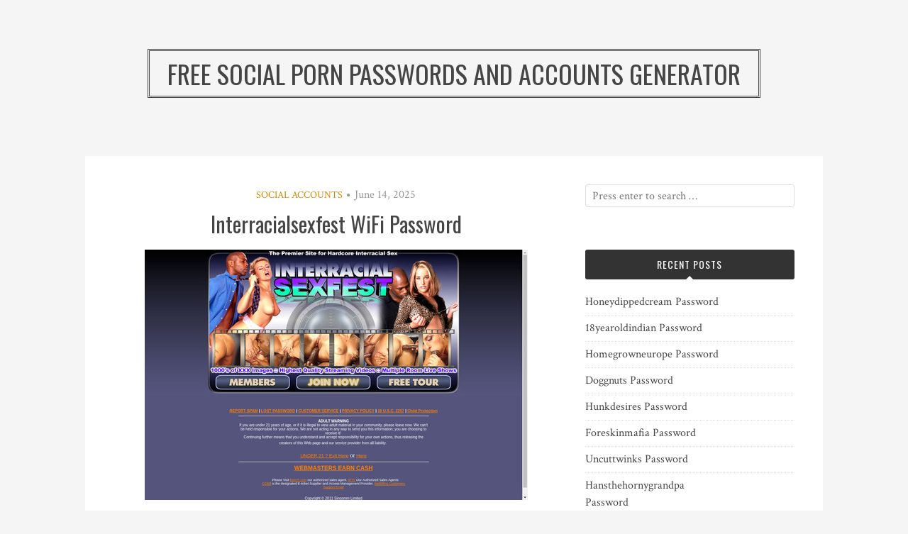

--- FILE ---
content_type: text/html; charset=UTF-8
request_url: https://social-passwords.com/interracialsexfest-wifi-password/
body_size: 8426
content:
<!DOCTYPE html>
<html lang="en-US">
<head>
<meta charset="UTF-8">
<meta name="viewport" content="width=device-width, initial-scale=1">
<link rel="profile" href="https://gmpg.org/xfn/11">
<link rel="pingback" href="https://social-passwords.com/xmlrpc.php">

<script type="application/ld+json">
	{"@context":"https://schema.org","@type":"BreadcrumbList","itemListElement":[{"@type":"ListItem","position":1,"name":"Social Accounts","item":"http://social-passwords.com/category/social-accounts/"},{"@type":"ListItem","position":2,"name":"Interracialsexfest WiFi Password"}]}
	</script>
<title>Interracialsexfest WiFi Password &#8211; Free Social Porn Passwords and Accounts Generator</title>
<meta name='robots' content='max-image-preview:large' />
<link rel='dns-prefetch' href='//fonts.googleapis.com' />
<link rel='dns-prefetch' href='//s.w.org' />
<link rel="alternate" type="application/rss+xml" title="Free Social Porn Passwords and Accounts Generator &raquo; Feed" href="https://social-passwords.com/feed/" />
<link rel="alternate" type="application/rss+xml" title="Free Social Porn Passwords and Accounts Generator &raquo; Comments Feed" href="https://social-passwords.com/comments/feed/" />


<!-- Last Modified Schema is inserted by the WP Last Modified Info plugin v1.7.6 - https://wordpress.org/plugins/wp-last-modified-info/ -->
<script type="application/ld+json">{"@context":"http:\/\/schema.org\/","@type":"CreativeWork","dateModified":"2025-06-14T21:04:56-06:30","headline":"Interracialsexfest WiFi Password","description":"Use social members URL to login ww2.interracialsexfest.com\/members and get unlimited access. clin0048:shithead rk1509:rk1533 gdkanal:heyyou deerfoot82:walter34 ekenuh:jonathan Password is inactive or expired? Use this link if you would like to have personal premium account asap!","mainEntityOfPage":{"@type":"WebPage","@id":"http:\/\/social-passwords.com\/interracialsexfest-wifi-password\/"},"author":{"@type":"Person","name":"","url":"http:\/\/social-passwords.com\/author\/","description":""}}</script>

<script type="text/javascript">
window._wpemojiSettings = {"baseUrl":"https:\/\/s.w.org\/images\/core\/emoji\/14.0.0\/72x72\/","ext":".png","svgUrl":"https:\/\/s.w.org\/images\/core\/emoji\/14.0.0\/svg\/","svgExt":".svg","source":{"concatemoji":"http:\/\/social-passwords.com\/wp-includes\/js\/wp-emoji-release.min.js?ver=6.0"}};
/*! This file is auto-generated */
!function(e,a,t){var n,r,o,i=a.createElement("canvas"),p=i.getContext&&i.getContext("2d");function s(e,t){var a=String.fromCharCode,e=(p.clearRect(0,0,i.width,i.height),p.fillText(a.apply(this,e),0,0),i.toDataURL());return p.clearRect(0,0,i.width,i.height),p.fillText(a.apply(this,t),0,0),e===i.toDataURL()}function c(e){var t=a.createElement("script");t.src=e,t.defer=t.type="text/javascript",a.getElementsByTagName("head")[0].appendChild(t)}for(o=Array("flag","emoji"),t.supports={everything:!0,everythingExceptFlag:!0},r=0;r<o.length;r++)t.supports[o[r]]=function(e){if(!p||!p.fillText)return!1;switch(p.textBaseline="top",p.font="600 32px Arial",e){case"flag":return s([127987,65039,8205,9895,65039],[127987,65039,8203,9895,65039])?!1:!s([55356,56826,55356,56819],[55356,56826,8203,55356,56819])&&!s([55356,57332,56128,56423,56128,56418,56128,56421,56128,56430,56128,56423,56128,56447],[55356,57332,8203,56128,56423,8203,56128,56418,8203,56128,56421,8203,56128,56430,8203,56128,56423,8203,56128,56447]);case"emoji":return!s([129777,127995,8205,129778,127999],[129777,127995,8203,129778,127999])}return!1}(o[r]),t.supports.everything=t.supports.everything&&t.supports[o[r]],"flag"!==o[r]&&(t.supports.everythingExceptFlag=t.supports.everythingExceptFlag&&t.supports[o[r]]);t.supports.everythingExceptFlag=t.supports.everythingExceptFlag&&!t.supports.flag,t.DOMReady=!1,t.readyCallback=function(){t.DOMReady=!0},t.supports.everything||(n=function(){t.readyCallback()},a.addEventListener?(a.addEventListener("DOMContentLoaded",n,!1),e.addEventListener("load",n,!1)):(e.attachEvent("onload",n),a.attachEvent("onreadystatechange",function(){"complete"===a.readyState&&t.readyCallback()})),(e=t.source||{}).concatemoji?c(e.concatemoji):e.wpemoji&&e.twemoji&&(c(e.twemoji),c(e.wpemoji)))}(window,document,window._wpemojiSettings);
</script>
<style type="text/css">
img.wp-smiley,
img.emoji {
	display: inline !important;
	border: none !important;
	box-shadow: none !important;
	height: 1em !important;
	width: 1em !important;
	margin: 0 0.07em !important;
	vertical-align: -0.1em !important;
	background: none !important;
	padding: 0 !important;
}
</style>
	<link rel='stylesheet' id='wp-block-library-css' href="https://social-passwords.com/wp-includes/css/dist/block-library/style.min.css?ver=6.0" type='text/css' media='all' />
<style id='global-styles-inline-css' type='text/css'>
body{--wp--preset--color--black: #000000;--wp--preset--color--cyan-bluish-gray: #abb8c3;--wp--preset--color--white: #ffffff;--wp--preset--color--pale-pink: #f78da7;--wp--preset--color--vivid-red: #cf2e2e;--wp--preset--color--luminous-vivid-orange: #ff6900;--wp--preset--color--luminous-vivid-amber: #fcb900;--wp--preset--color--light-green-cyan: #7bdcb5;--wp--preset--color--vivid-green-cyan: #00d084;--wp--preset--color--pale-cyan-blue: #8ed1fc;--wp--preset--color--vivid-cyan-blue: #0693e3;--wp--preset--color--vivid-purple: #9b51e0;--wp--preset--gradient--vivid-cyan-blue-to-vivid-purple: linear-gradient(135deg,rgba(6,147,227,1) 0%,rgb(155,81,224) 100%);--wp--preset--gradient--light-green-cyan-to-vivid-green-cyan: linear-gradient(135deg,rgb(122,220,180) 0%,rgb(0,208,130) 100%);--wp--preset--gradient--luminous-vivid-amber-to-luminous-vivid-orange: linear-gradient(135deg,rgba(252,185,0,1) 0%,rgba(255,105,0,1) 100%);--wp--preset--gradient--luminous-vivid-orange-to-vivid-red: linear-gradient(135deg,rgba(255,105,0,1) 0%,rgb(207,46,46) 100%);--wp--preset--gradient--very-light-gray-to-cyan-bluish-gray: linear-gradient(135deg,rgb(238,238,238) 0%,rgb(169,184,195) 100%);--wp--preset--gradient--cool-to-warm-spectrum: linear-gradient(135deg,rgb(74,234,220) 0%,rgb(151,120,209) 20%,rgb(207,42,186) 40%,rgb(238,44,130) 60%,rgb(251,105,98) 80%,rgb(254,248,76) 100%);--wp--preset--gradient--blush-light-purple: linear-gradient(135deg,rgb(255,206,236) 0%,rgb(152,150,240) 100%);--wp--preset--gradient--blush-bordeaux: linear-gradient(135deg,rgb(254,205,165) 0%,rgb(254,45,45) 50%,rgb(107,0,62) 100%);--wp--preset--gradient--luminous-dusk: linear-gradient(135deg,rgb(255,203,112) 0%,rgb(199,81,192) 50%,rgb(65,88,208) 100%);--wp--preset--gradient--pale-ocean: linear-gradient(135deg,rgb(255,245,203) 0%,rgb(182,227,212) 50%,rgb(51,167,181) 100%);--wp--preset--gradient--electric-grass: linear-gradient(135deg,rgb(202,248,128) 0%,rgb(113,206,126) 100%);--wp--preset--gradient--midnight: linear-gradient(135deg,rgb(2,3,129) 0%,rgb(40,116,252) 100%);--wp--preset--duotone--dark-grayscale: url('#wp-duotone-dark-grayscale');--wp--preset--duotone--grayscale: url('#wp-duotone-grayscale');--wp--preset--duotone--purple-yellow: url('#wp-duotone-purple-yellow');--wp--preset--duotone--blue-red: url('#wp-duotone-blue-red');--wp--preset--duotone--midnight: url('#wp-duotone-midnight');--wp--preset--duotone--magenta-yellow: url('#wp-duotone-magenta-yellow');--wp--preset--duotone--purple-green: url('#wp-duotone-purple-green');--wp--preset--duotone--blue-orange: url('#wp-duotone-blue-orange');--wp--preset--font-size--small: 13px;--wp--preset--font-size--medium: 20px;--wp--preset--font-size--large: 36px;--wp--preset--font-size--x-large: 42px;}.has-black-color{color: var(--wp--preset--color--black) !important;}.has-cyan-bluish-gray-color{color: var(--wp--preset--color--cyan-bluish-gray) !important;}.has-white-color{color: var(--wp--preset--color--white) !important;}.has-pale-pink-color{color: var(--wp--preset--color--pale-pink) !important;}.has-vivid-red-color{color: var(--wp--preset--color--vivid-red) !important;}.has-luminous-vivid-orange-color{color: var(--wp--preset--color--luminous-vivid-orange) !important;}.has-luminous-vivid-amber-color{color: var(--wp--preset--color--luminous-vivid-amber) !important;}.has-light-green-cyan-color{color: var(--wp--preset--color--light-green-cyan) !important;}.has-vivid-green-cyan-color{color: var(--wp--preset--color--vivid-green-cyan) !important;}.has-pale-cyan-blue-color{color: var(--wp--preset--color--pale-cyan-blue) !important;}.has-vivid-cyan-blue-color{color: var(--wp--preset--color--vivid-cyan-blue) !important;}.has-vivid-purple-color{color: var(--wp--preset--color--vivid-purple) !important;}.has-black-background-color{background-color: var(--wp--preset--color--black) !important;}.has-cyan-bluish-gray-background-color{background-color: var(--wp--preset--color--cyan-bluish-gray) !important;}.has-white-background-color{background-color: var(--wp--preset--color--white) !important;}.has-pale-pink-background-color{background-color: var(--wp--preset--color--pale-pink) !important;}.has-vivid-red-background-color{background-color: var(--wp--preset--color--vivid-red) !important;}.has-luminous-vivid-orange-background-color{background-color: var(--wp--preset--color--luminous-vivid-orange) !important;}.has-luminous-vivid-amber-background-color{background-color: var(--wp--preset--color--luminous-vivid-amber) !important;}.has-light-green-cyan-background-color{background-color: var(--wp--preset--color--light-green-cyan) !important;}.has-vivid-green-cyan-background-color{background-color: var(--wp--preset--color--vivid-green-cyan) !important;}.has-pale-cyan-blue-background-color{background-color: var(--wp--preset--color--pale-cyan-blue) !important;}.has-vivid-cyan-blue-background-color{background-color: var(--wp--preset--color--vivid-cyan-blue) !important;}.has-vivid-purple-background-color{background-color: var(--wp--preset--color--vivid-purple) !important;}.has-black-border-color{border-color: var(--wp--preset--color--black) !important;}.has-cyan-bluish-gray-border-color{border-color: var(--wp--preset--color--cyan-bluish-gray) !important;}.has-white-border-color{border-color: var(--wp--preset--color--white) !important;}.has-pale-pink-border-color{border-color: var(--wp--preset--color--pale-pink) !important;}.has-vivid-red-border-color{border-color: var(--wp--preset--color--vivid-red) !important;}.has-luminous-vivid-orange-border-color{border-color: var(--wp--preset--color--luminous-vivid-orange) !important;}.has-luminous-vivid-amber-border-color{border-color: var(--wp--preset--color--luminous-vivid-amber) !important;}.has-light-green-cyan-border-color{border-color: var(--wp--preset--color--light-green-cyan) !important;}.has-vivid-green-cyan-border-color{border-color: var(--wp--preset--color--vivid-green-cyan) !important;}.has-pale-cyan-blue-border-color{border-color: var(--wp--preset--color--pale-cyan-blue) !important;}.has-vivid-cyan-blue-border-color{border-color: var(--wp--preset--color--vivid-cyan-blue) !important;}.has-vivid-purple-border-color{border-color: var(--wp--preset--color--vivid-purple) !important;}.has-vivid-cyan-blue-to-vivid-purple-gradient-background{background: var(--wp--preset--gradient--vivid-cyan-blue-to-vivid-purple) !important;}.has-light-green-cyan-to-vivid-green-cyan-gradient-background{background: var(--wp--preset--gradient--light-green-cyan-to-vivid-green-cyan) !important;}.has-luminous-vivid-amber-to-luminous-vivid-orange-gradient-background{background: var(--wp--preset--gradient--luminous-vivid-amber-to-luminous-vivid-orange) !important;}.has-luminous-vivid-orange-to-vivid-red-gradient-background{background: var(--wp--preset--gradient--luminous-vivid-orange-to-vivid-red) !important;}.has-very-light-gray-to-cyan-bluish-gray-gradient-background{background: var(--wp--preset--gradient--very-light-gray-to-cyan-bluish-gray) !important;}.has-cool-to-warm-spectrum-gradient-background{background: var(--wp--preset--gradient--cool-to-warm-spectrum) !important;}.has-blush-light-purple-gradient-background{background: var(--wp--preset--gradient--blush-light-purple) !important;}.has-blush-bordeaux-gradient-background{background: var(--wp--preset--gradient--blush-bordeaux) !important;}.has-luminous-dusk-gradient-background{background: var(--wp--preset--gradient--luminous-dusk) !important;}.has-pale-ocean-gradient-background{background: var(--wp--preset--gradient--pale-ocean) !important;}.has-electric-grass-gradient-background{background: var(--wp--preset--gradient--electric-grass) !important;}.has-midnight-gradient-background{background: var(--wp--preset--gradient--midnight) !important;}.has-small-font-size{font-size: var(--wp--preset--font-size--small) !important;}.has-medium-font-size{font-size: var(--wp--preset--font-size--medium) !important;}.has-large-font-size{font-size: var(--wp--preset--font-size--large) !important;}.has-x-large-font-size{font-size: var(--wp--preset--font-size--x-large) !important;}
</style>
<link rel='stylesheet' id='contact-form-7-css' href="https://social-passwords.com/wp-content/plugins/contact-form-7/includes/css/styles.css?ver=5.4" type='text/css' media='all' />
<link rel='stylesheet' id='bulan-plugins-style-css' href="https://social-passwords.com/wp-content/themes/bulan/assets/css/plugins.min.css?ver=6.0" type='text/css' media='all' />
<link rel='stylesheet' id='bulan-style-css' href="https://social-passwords.com/wp-content/themes/bulan/style.min.css?ver=6.0" type='text/css' media='all' />
<link rel='stylesheet' id='bulan-custom-fonts-css'  href='//fonts.googleapis.com/css?family=Crimson+Text%3Aregular%2Citalic%2C700%7COswald%3Aregular%2C700%26subset%3Dlatin%2C' type='text/css' media='all' />
<script type='text/javascript' src="https://social-passwords.com/wp-includes/js/jquery/jquery.min.js?ver=3.6.0" id='jquery-core-js'></script>
<script type='text/javascript' src="https://social-passwords.com/wp-includes/js/jquery/jquery-migrate.min.js?ver=3.3.2" id='jquery-migrate-js'></script>
<!--[if lte IE 9]>
<script type='text/javascript' src='http://social-passwords.com/wp-content/themes/bulan/assets/js/html5shiv.min.js' id='standard-html5-js'></script>
<![endif]-->
<link rel="https://api.w.org/" href="https://social-passwords.com/wp-json/" /><link rel="alternate" type="application/json" href="https://social-passwords.com/wp-json/wp/v2/posts/18168" /><link rel="canonical" href="https://social-passwords.com/interracialsexfest-wifi-password/" />
<link rel="alternate" type="application/json+oembed" href="https://social-passwords.com/wp-json/oembed/1.0/embed?url=http%3A%2F%2Fsocial-passwords.com%2Finterracialsexfest-wifi-password%2F" />
<link rel="alternate" type="text/xml+oembed" href="https://social-passwords.com/wp-json/oembed/1.0/embed?url=http%3A%2F%2Fsocial-passwords.com%2Finterracialsexfest-wifi-password%2F&#038;format=xml" />
<style id="wplmi-inline-css" type="text/css"> span.wplmi-user-avatar { width: 16px;display: inline-block !important;flex-shrink: 0; } img.wplmi-elementor-avatar { border-radius: 100%;margin-right: 3px; } 

</style>
</head>

<body class="post-template-default single single-post postid-18168 single-format-standard no-custom-header no-featured-image layout-2c-l" itemscope itemtype="http://schema.org/Blog">

<div id="page" class="site">

	<div class="search-area">
		<div class="wide-container">
			<form role="search" method="get" class="searchform" action="https://social-passwords.com/">
	<div>
		<input type="search" class="search-field field" placeholder="Press enter to search &hellip;" value="" name="s" title="Search for:" />
	</div>
</form>
		</div>
	</div>

	
	<header id="masthead" class="site-header" role="banner" itemscope="itemscope" itemtype="http://schema.org/WPHeader">

		<div class="site-branding">
			<div class="wide-container">
				<div id="logo">
<h1 class="site-title" itemprop="headline"><a href="https://social-passwords.com" itemprop="url" rel="home"><span itemprop="headline">Free Social Porn Passwords and Accounts Generator</span></a></h1>
</div>
			</div>
		</div>

	</header><!-- #masthead -->

	<div id="content" class="site-content">
		<div class="wide-container">

	<div id="primary" class="content-area">
		<main id="main" class="site-main" role="main" class="content">

			
				<article id="post-18168" class="post-18168 post type-post status-publish format-standard hentry category-social-accounts tag-anal-freeporn tag-anal-videos-porno tag-ass-freeporn tag-ass-videos-porno tag-interracial-freeporn tag-interracial-sex-fest-flickr tag-interracial-sex-fest-hack tag-interracial-sex-fest-login-password tag-interracial-sex-fest-pinterest tag-interracial-sex-fest-premium-account-free tag-interracial-sex-fest-premium-link-generator tag-interracial-sex-fest-pro-account tag-interracial-sex-fest-unlimited tag-interracial-sex-fest-website tag-interracial-videos-porno tag-interracialsexfest-coupon tag-interracialsexfest-instagram tag-interracialsexfest-promo tag-interracialsexfest-reddit tag-interracialsexfest-sign-in tag-interracialsexfest-special-offer tag-interracialsexfest-tumblr tag-interracialsexfest-video-streaming tag-interracialsexfest-warez tag-interracialsexfest-wikipedia tag-tit-freeporn tag-tit-videos-porno tag-track-interracialsexfest-com-1-day-premium tag-track-interracialsexfest-com-access tag-track-interracialsexfest-com-account tag-track-interracialsexfest-com-password tag-track-interracialsexfest-com-trial tag-track-interracialsexfest-com-vk no-post-thumbnail no-sticky entry" itemscope="itemscope" itemtype="http://schema.org/BlogPosting" itemprop="blogPost">

	<header class="entry-header">

								<span class="cat-links" itemprop="articleSection">
				<a href="https://social-passwords.com/category/social-accounts/" rel="category tag">Social Accounts</a>			</span>
			<i class="fa fa-circle"></i>
					
					<time class="published" datetime="2025-06-14T21:04:56-06:30" itemprop="dateModified">June 14, 2025</time>
		
		<h1 class="entry-title" itemprop="headline">Interracialsexfest WiFi Password</h1>
	</header><!-- .entry-header -->

	
	<div class="entry-content" itemprop="articleBody">

		<p align="center"><a href="https://t5m.blackpayback.com/track/MTA4MDg1LjIuMTIzLjM5OC4wLjAuMC4wLjA" rel="nofollow"><img src="https://social-passwords.com/wp-content/uploads/2017/06/interracial-sex-fest.jpg" alt="Interracial Sex Fest"></a></p>
<p>Use social members URL to login <a href="https://t5m.blackpayback.com/track/MTA4MDg1LjIuMTIzLjM5OC4wLjAuMC4wLjA" rel="nofollow"><u>ww2.interracialsexfest.com/members</u></a> and get unlimited access.</p>
<ul><li>arlingul:noname11</li><li>mfs102:laurence</li><li>wancestyle:trigoria</li><li>carlskerlong:cns1988</li><li>de:sialic28</li></ul>
<p>Password is inactive or expired? Use <a href="https://t5m.blackpayback.com/track/MTA4MDg1LjIuMTIzLjM5OC4wLjAuMC4wLjA" rel="nofollow"><u>this link</u></a> if you would like to have personal premium account asap!</p>
		
	</div>

	<footer class="entry-footer">

					<span class="tag-links" itemprop="keywords">
									<a href="https://social-passwords.com/tag/anal-freeporn/"><span>#</span>anal freeporn</a>
									<a href="https://social-passwords.com/tag/anal-videos-porno/"><span>#</span>anal videos porno</a>
									<a href="https://social-passwords.com/tag/ass-freeporn/"><span>#</span>ass freeporn</a>
									<a href="https://social-passwords.com/tag/ass-videos-porno/"><span>#</span>ass videos porno</a>
									<a href="https://social-passwords.com/tag/interracial-freeporn/"><span>#</span>interracial freeporn</a>
									<a href="https://social-passwords.com/tag/interracial-sex-fest-flickr/"><span>#</span>Interracial Sex Fest flickr</a>
									<a href="https://social-passwords.com/tag/interracial-sex-fest-hack/"><span>#</span>Interracial Sex Fest hack</a>
									<a href="https://social-passwords.com/tag/interracial-sex-fest-login-password/"><span>#</span>Interracial Sex Fest login password</a>
									<a href="https://social-passwords.com/tag/interracial-sex-fest-pinterest/"><span>#</span>Interracial Sex Fest pinterest</a>
									<a href="https://social-passwords.com/tag/interracial-sex-fest-premium-account-free/"><span>#</span>Interracial Sex Fest premium account free</a>
									<a href="https://social-passwords.com/tag/interracial-sex-fest-premium-link-generator/"><span>#</span>Interracial Sex Fest premium link generator</a>
									<a href="https://social-passwords.com/tag/interracial-sex-fest-pro-account/"><span>#</span>Interracial Sex Fest pro account</a>
									<a href="https://social-passwords.com/tag/interracial-sex-fest-unlimited/"><span>#</span>Interracial Sex Fest unlimited</a>
									<a href="https://social-passwords.com/tag/interracial-sex-fest-website/"><span>#</span>Interracial Sex Fest website</a>
									<a href="https://social-passwords.com/tag/interracial-videos-porno/"><span>#</span>interracial videos porno</a>
									<a href="https://social-passwords.com/tag/interracialsexfest-coupon/"><span>#</span>Interracialsexfest coupon</a>
									<a href="https://social-passwords.com/tag/interracialsexfest-instagram/"><span>#</span>Interracialsexfest instagram</a>
									<a href="https://social-passwords.com/tag/interracialsexfest-promo/"><span>#</span>Interracialsexfest promo</a>
									<a href="https://social-passwords.com/tag/interracialsexfest-reddit/"><span>#</span>Interracialsexfest reddit</a>
									<a href="https://social-passwords.com/tag/interracialsexfest-sign-in/"><span>#</span>Interracialsexfest sign in</a>
									<a href="https://social-passwords.com/tag/interracialsexfest-special-offer/"><span>#</span>Interracialsexfest special offer</a>
									<a href="https://social-passwords.com/tag/interracialsexfest-tumblr/"><span>#</span>Interracialsexfest tumblr</a>
									<a href="https://social-passwords.com/tag/interracialsexfest-video-streaming/"><span>#</span>Interracialsexfest video streaming</a>
									<a href="https://social-passwords.com/tag/interracialsexfest-warez/"><span>#</span>Interracialsexfest warez</a>
									<a href="https://social-passwords.com/tag/interracialsexfest-wikipedia/"><span>#</span>Interracialsexfest wikipedia</a>
									<a href="https://social-passwords.com/tag/tit-freeporn/"><span>#</span>tit freeporn</a>
									<a href="https://social-passwords.com/tag/tit-videos-porno/"><span>#</span>tit videos porno</a>
									<a href="https://social-passwords.com/tag/track-interracialsexfest-com-1-day-premium/"><span>#</span>track.interracialsexfest.com 1 day premium</a>
									<a href="https://social-passwords.com/tag/track-interracialsexfest-com-access/"><span>#</span>track.interracialsexfest.com access</a>
									<a href="https://social-passwords.com/tag/track-interracialsexfest-com-account/"><span>#</span>track.interracialsexfest.com account</a>
									<a href="https://social-passwords.com/tag/track-interracialsexfest-com-password/"><span>#</span>track.interracialsexfest.com password</a>
									<a href="https://social-passwords.com/tag/track-interracialsexfest-com-trial/"><span>#</span>track.interracialsexfest.com trial</a>
									<a href="https://social-passwords.com/tag/track-interracialsexfest-com-vk/"><span>#</span>track.interracialsexfest.com vk</a>
							</span>
		
	</footer>

	<div class="jetpack-share-like">
					</div>

</article><!-- #post-## -->

				
				
		<div class="related-posts">
			<h3>Related Posts</h3>
			<ul>
									<li>
												<h2 class="entry-title"><a href="https://social-passwords.com/honeydippedcream-password/" rel="bookmark">Honeydippedcream Password</a></h2>						<time class="published" datetime="2025-12-08T16:02:55-06:30">December 8, 2025</time>
					</li>
									<li>
												<h2 class="entry-title"><a href="https://social-passwords.com/18yearoldindian-password/" rel="bookmark">18yearoldindian Password</a></h2>						<time class="published" datetime="2025-12-08T10:21:40-06:30">December 8, 2025</time>
					</li>
									<li>
												<h2 class="entry-title"><a href="https://social-passwords.com/homegrowneurope-password/" rel="bookmark">Homegrowneurope Password</a></h2>						<time class="published" datetime="2025-12-05T16:04:54-06:30">December 5, 2025</time>
					</li>
							</ul>
		</div>

	
				
				
	<div class="loop-nav">
		<div class="prev">Previous: <a href="https://social-passwords.com/how-secure-is-my-india-uncovered-premium-account/" rel="prev">How Secure Is My India Uncovered Premium Account</a></div>		<div class="next">Next: <a href="https://social-passwords.com/change-jennyheart-premium-account/" rel="next">Change Jennyheart Premium Account</a></div>	</div><!-- .loop-nav -->


			
		</main><!-- #main -->
	</div><!-- #primary -->


<div id="secondary" class="widget-area" role="complementary" aria-label="Primary Sidebar" itemscope="itemscope" itemtype="http://schema.org/WPSideBar">
	<aside id="search-3" class="widget widget_search"><form role="search" method="get" class="searchform" action="https://social-passwords.com/">
	<div>
		<input type="search" class="search-field field" placeholder="Press enter to search &hellip;" value="" name="s" title="Search for:" />
	</div>
</form>
</aside>
		<aside id="recent-posts-2" class="widget widget_recent_entries">
		<h3 class="widget-title">Recent Posts</h3>
		<ul>
											<li>
					<a href="https://social-passwords.com/honeydippedcream-password/">Honeydippedcream Password</a>
									</li>
											<li>
					<a href="https://social-passwords.com/18yearoldindian-password/">18yearoldindian Password</a>
									</li>
											<li>
					<a href="https://social-passwords.com/homegrowneurope-password/">Homegrowneurope Password</a>
									</li>
											<li>
					<a href="https://social-passwords.com/doggnuts-password/">Doggnuts Password</a>
									</li>
											<li>
					<a href="https://social-passwords.com/hunkdesires-password/">Hunkdesires Password</a>
									</li>
											<li>
					<a href="https://social-passwords.com/foreskinmafia-password/">Foreskinmafia Password</a>
									</li>
											<li>
					<a href="https://social-passwords.com/uncuttwinks-password/">Uncuttwinks Password</a>
									</li>
											<li>
					<a href="https://social-passwords.com/hansthehornygrandpa-password/">Hansthehornygrandpa Password</a>
									</li>
											<li>
					<a href="https://social-passwords.com/ridmii-password/">Ridmii Password</a>
									</li>
											<li>
					<a href="https://social-passwords.com/glowingdesire-password/">Glowingdesire Password</a>
									</li>
											<li>
					<a href="https://social-passwords.com/xxxtryout-password/">Xxxtryout Password</a>
									</li>
											<li>
					<a href="https://social-passwords.com/famnasty-password/">Famnasty Password</a>
									</li>
											<li>
					<a href="https://social-passwords.com/oopsieanimated-password/">Oopsieanimated Password</a>
									</li>
											<li>
					<a href="https://social-passwords.com/spankbanggold-password/">Spankbanggold Password</a>
									</li>
											<li>
					<a href="https://social-passwords.com/primemature-password/">Primemature Password</a>
									</li>
											<li>
					<a href="https://social-passwords.com/jazzthestallion-password/">Jazzthestallion Password</a>
									</li>
											<li>
					<a href="https://social-passwords.com/nikkisfetishes-password/">Nikkisfetishes Password</a>
									</li>
											<li>
					<a href="https://social-passwords.com/sarinaandrobin-password/">Sarinaandrobin Password</a>
									</li>
											<li>
					<a href="https://social-passwords.com/sydneyscreams-password/">Sydneyscreams Password</a>
									</li>
											<li>
					<a href="https://social-passwords.com/latinalez-password/">Latinalez Password</a>
									</li>
											<li>
					<a href="https://social-passwords.com/steplatina-password/">Steplatina Password</a>
									</li>
											<li>
					<a href="https://social-passwords.com/pissheroff-password/">Pissheroff Password</a>
									</li>
											<li>
					<a href="https://social-passwords.com/fantasypov-password/">Fantasypov Password</a>
									</li>
											<li>
					<a href="https://social-passwords.com/bigboobdaria-password/">Bigboobdaria Password</a>
									</li>
											<li>
					<a href="https://social-passwords.com/eroutique-password/">Eroutique Password</a>
									</li>
											<li>
					<a href="https://social-passwords.com/bufu-password/">Bufu Password</a>
									</li>
											<li>
					<a href="https://social-passwords.com/porngamesnetwork-password/">Porngamesnetwork Password</a>
									</li>
											<li>
					<a href="https://social-passwords.com/milflicious-password/">Milflicious Password</a>
									</li>
											<li>
					<a href="https://social-passwords.com/cheatersaanonymous-password/">Cheatersaanonymous Password</a>
									</li>
											<li>
					<a href="https://social-passwords.com/copslovecocks-password/">Copslovecocks Password</a>
									</li>
					</ul>

		</aside><aside id="archives-2" class="widget widget_archive"><h3 class="widget-title">Archives</h3>
			<ul>
					<li><a href="https://social-passwords.com/2025/12/">December 2025</a></li>
	<li><a href="https://social-passwords.com/2025/11/">November 2025</a></li>
	<li><a href="https://social-passwords.com/2025/10/">October 2025</a></li>
	<li><a href="https://social-passwords.com/2025/09/">September 2025</a></li>
	<li><a href="https://social-passwords.com/2025/08/">August 2025</a></li>
	<li><a href="https://social-passwords.com/2025/07/">July 2025</a></li>
	<li><a href="https://social-passwords.com/2025/06/">June 2025</a></li>
	<li><a href="https://social-passwords.com/2025/05/">May 2025</a></li>
	<li><a href="https://social-passwords.com/2025/04/">April 2025</a></li>
	<li><a href="https://social-passwords.com/2025/03/">March 2025</a></li>
	<li><a href="https://social-passwords.com/2025/02/">February 2025</a></li>
	<li><a href="https://social-passwords.com/2025/01/">January 2025</a></li>
	<li><a href="https://social-passwords.com/2024/12/">December 2024</a></li>
	<li><a href="https://social-passwords.com/2024/11/">November 2024</a></li>
	<li><a href="https://social-passwords.com/2024/10/">October 2024</a></li>
	<li><a href="https://social-passwords.com/2024/09/">September 2024</a></li>
	<li><a href="https://social-passwords.com/2024/08/">August 2024</a></li>
	<li><a href="https://social-passwords.com/2024/07/">July 2024</a></li>
	<li><a href="https://social-passwords.com/2024/06/">June 2024</a></li>
	<li><a href="https://social-passwords.com/2024/05/">May 2024</a></li>
	<li><a href="https://social-passwords.com/2024/04/">April 2024</a></li>
	<li><a href="https://social-passwords.com/2024/03/">March 2024</a></li>
	<li><a href="https://social-passwords.com/2024/02/">February 2024</a></li>
	<li><a href="https://social-passwords.com/2024/01/">January 2024</a></li>
	<li><a href="https://social-passwords.com/2023/12/">December 2023</a></li>
	<li><a href="https://social-passwords.com/2023/11/">November 2023</a></li>
	<li><a href="https://social-passwords.com/2023/10/">October 2023</a></li>
	<li><a href="https://social-passwords.com/2023/09/">September 2023</a></li>
	<li><a href="https://social-passwords.com/2023/08/">August 2023</a></li>
	<li><a href="https://social-passwords.com/2023/07/">July 2023</a></li>
	<li><a href="https://social-passwords.com/2023/06/">June 2023</a></li>
	<li><a href="https://social-passwords.com/2023/05/">May 2023</a></li>
	<li><a href="https://social-passwords.com/2023/04/">April 2023</a></li>
	<li><a href="https://social-passwords.com/2023/03/">March 2023</a></li>
	<li><a href="https://social-passwords.com/2023/02/">February 2023</a></li>
	<li><a href="https://social-passwords.com/2023/01/">January 2023</a></li>
	<li><a href="https://social-passwords.com/2022/12/">December 2022</a></li>
	<li><a href="https://social-passwords.com/2022/11/">November 2022</a></li>
	<li><a href="https://social-passwords.com/2022/10/">October 2022</a></li>
	<li><a href="https://social-passwords.com/2022/09/">September 2022</a></li>
	<li><a href="https://social-passwords.com/2022/08/">August 2022</a></li>
	<li><a href="https://social-passwords.com/2022/07/">July 2022</a></li>
	<li><a href="https://social-passwords.com/2022/06/">June 2022</a></li>
	<li><a href="https://social-passwords.com/2022/05/">May 2022</a></li>
	<li><a href="https://social-passwords.com/2022/04/">April 2022</a></li>
	<li><a href="https://social-passwords.com/2022/03/">March 2022</a></li>
	<li><a href="https://social-passwords.com/2022/02/">February 2022</a></li>
	<li><a href="https://social-passwords.com/2022/01/">January 2022</a></li>
	<li><a href="https://social-passwords.com/2021/12/">December 2021</a></li>
	<li><a href="https://social-passwords.com/2021/11/">November 2021</a></li>
	<li><a href="https://social-passwords.com/2021/10/">October 2021</a></li>
	<li><a href="https://social-passwords.com/2021/09/">September 2021</a></li>
	<li><a href="https://social-passwords.com/2021/08/">August 2021</a></li>
	<li><a href="https://social-passwords.com/2021/07/">July 2021</a></li>
	<li><a href="https://social-passwords.com/2021/06/">June 2021</a></li>
	<li><a href="https://social-passwords.com/2021/05/">May 2021</a></li>
	<li><a href="https://social-passwords.com/2021/04/">April 2021</a></li>
	<li><a href="https://social-passwords.com/2021/03/">March 2021</a></li>
	<li><a href="https://social-passwords.com/2021/02/">February 2021</a></li>
	<li><a href="https://social-passwords.com/2021/01/">January 2021</a></li>
	<li><a href="https://social-passwords.com/2020/12/">December 2020</a></li>
	<li><a href="https://social-passwords.com/2020/11/">November 2020</a></li>
	<li><a href="https://social-passwords.com/2020/10/">October 2020</a></li>
	<li><a href="https://social-passwords.com/2020/09/">September 2020</a></li>
	<li><a href="https://social-passwords.com/2020/08/">August 2020</a></li>
	<li><a href="https://social-passwords.com/2020/07/">July 2020</a></li>
	<li><a href="https://social-passwords.com/2020/06/">June 2020</a></li>
	<li><a href="https://social-passwords.com/2020/05/">May 2020</a></li>
	<li><a href="https://social-passwords.com/2020/04/">April 2020</a></li>
	<li><a href="https://social-passwords.com/2020/03/">March 2020</a></li>
	<li><a href="https://social-passwords.com/2020/02/">February 2020</a></li>
	<li><a href="https://social-passwords.com/2020/01/">January 2020</a></li>
	<li><a href="https://social-passwords.com/2019/12/">December 2019</a></li>
	<li><a href="https://social-passwords.com/2019/11/">November 2019</a></li>
	<li><a href="https://social-passwords.com/2019/10/">October 2019</a></li>
	<li><a href="https://social-passwords.com/2019/09/">September 2019</a></li>
	<li><a href="https://social-passwords.com/2019/08/">August 2019</a></li>
	<li><a href="https://social-passwords.com/2019/07/">July 2019</a></li>
	<li><a href="https://social-passwords.com/2019/03/">March 2019</a></li>
	<li><a href="https://social-passwords.com/2019/02/">February 2019</a></li>
	<li><a href="https://social-passwords.com/2019/01/">January 2019</a></li>
	<li><a href="https://social-passwords.com/2018/12/">December 2018</a></li>
	<li><a href="https://social-passwords.com/2018/11/">November 2018</a></li>
	<li><a href="https://social-passwords.com/2018/10/">October 2018</a></li>
	<li><a href="https://social-passwords.com/2018/09/">September 2018</a></li>
	<li><a href="https://social-passwords.com/2018/08/">August 2018</a></li>
	<li><a href="https://social-passwords.com/2018/07/">July 2018</a></li>
	<li><a href="https://social-passwords.com/2018/06/">June 2018</a></li>
	<li><a href="https://social-passwords.com/2018/05/">May 2018</a></li>
	<li><a href="https://social-passwords.com/2018/04/">April 2018</a></li>
	<li><a href="https://social-passwords.com/2018/03/">March 2018</a></li>
	<li><a href="https://social-passwords.com/2018/02/">February 2018</a></li>
	<li><a href="https://social-passwords.com/2018/01/">January 2018</a></li>
	<li><a href="https://social-passwords.com/2017/12/">December 2017</a></li>
	<li><a href="https://social-passwords.com/2017/11/">November 2017</a></li>
	<li><a href="https://social-passwords.com/2017/10/">October 2017</a></li>
	<li><a href="https://social-passwords.com/2017/09/">September 2017</a></li>
	<li><a href="https://social-passwords.com/2017/08/">August 2017</a></li>
	<li><a href="https://social-passwords.com/2017/07/">July 2017</a></li>
	<li><a href="https://social-passwords.com/2017/06/">June 2017</a></li>
	<li><a href="https://social-passwords.com/2017/05/">May 2017</a></li>
	<li><a href="https://social-passwords.com/2017/04/">April 2017</a></li>
	<li><a href="https://social-passwords.com/2017/03/">March 2017</a></li>
	<li><a href="https://social-passwords.com/2017/02/">February 2017</a></li>
	<li><a href="https://social-passwords.com/2017/01/">January 2017</a></li>
	<li><a href="https://social-passwords.com/2016/12/">December 2016</a></li>
	<li><a href="https://social-passwords.com/2016/11/">November 2016</a></li>
	<li><a href="https://social-passwords.com/2016/10/">October 2016</a></li>
	<li><a href="https://social-passwords.com/2016/09/">September 2016</a></li>
	<li><a href="https://social-passwords.com/2016/08/">August 2016</a></li>
	<li><a href="https://social-passwords.com/2016/07/">July 2016</a></li>
	<li><a href="https://social-passwords.com/2016/06/">June 2016</a></li>
	<li><a href="https://social-passwords.com/2016/05/">May 2016</a></li>
	<li><a href="https://social-passwords.com/2016/04/">April 2016</a></li>
	<li><a href="https://social-passwords.com/2016/03/">March 2016</a></li>
	<li><a href="https://social-passwords.com/2016/02/">February 2016</a></li>
	<li><a href="https://social-passwords.com/2016/01/">January 2016</a></li>
	<li><a href="https://social-passwords.com/2015/12/">December 2015</a></li>
			</ul>

			</aside><aside id="tag_cloud-2" class="widget widget_tag_cloud"><h3 class="widget-title">Tags</h3><div class="tagcloud"><a href="https://social-passwords.com/tag/account/" class="tag-cloud-link tag-link-15035 tag-link-position-1" style="font-size: 12px;">account</a>
<a href="https://social-passwords.com/tag/ass-freeporn/" class="tag-cloud-link tag-link-14362 tag-link-position-2" style="font-size: 12px;">ass freeporn</a>
<a href="https://social-passwords.com/tag/ass-videos-porno/" class="tag-cloud-link tag-link-14355 tag-link-position-3" style="font-size: 12px;">ass videos porno</a>
<a href="https://social-passwords.com/tag/flickr/" class="tag-cloud-link tag-link-141254 tag-link-position-4" style="font-size: 12px;">flickr</a>
<a href="https://social-passwords.com/tag/free/" class="tag-cloud-link tag-link-172959 tag-link-position-5" style="font-size: 12px;">free</a>
<a href="https://social-passwords.com/tag/instagram/" class="tag-cloud-link tag-link-73619 tag-link-position-6" style="font-size: 12px;">instagram</a>
<a href="https://social-passwords.com/tag/login/" class="tag-cloud-link tag-link-172960 tag-link-position-7" style="font-size: 12px;">login</a>
<a href="https://social-passwords.com/tag/members/" class="tag-cloud-link tag-link-172961 tag-link-position-8" style="font-size: 12px;">members</a>
<a href="https://social-passwords.com/tag/pass/" class="tag-cloud-link tag-link-172962 tag-link-position-9" style="font-size: 12px;">pass</a>
<a href="https://social-passwords.com/tag/password/" class="tag-cloud-link tag-link-15036 tag-link-position-10" style="font-size: 12px;">password</a>
<a href="https://social-passwords.com/tag/pinterest/" class="tag-cloud-link tag-link-116616 tag-link-position-11" style="font-size: 12px;">pinterest</a>
<a href="https://social-passwords.com/tag/promo/" class="tag-cloud-link tag-link-15023 tag-link-position-12" style="font-size: 12px;">promo</a>
<a href="https://social-passwords.com/tag/reddit/" class="tag-cloud-link tag-link-115973 tag-link-position-13" style="font-size: 12px;">reddit</a>
<a href="https://social-passwords.com/tag/sign-in/" class="tag-cloud-link tag-link-115968 tag-link-position-14" style="font-size: 12px;">sign in</a>
<a href="https://social-passwords.com/tag/tit-freeporn/" class="tag-cloud-link tag-link-14361 tag-link-position-15" style="font-size: 12px;">tit freeporn</a>
<a href="https://social-passwords.com/tag/tit-videos-porno/" class="tag-cloud-link tag-link-14354 tag-link-position-16" style="font-size: 12px;">tit videos porno</a>
<a href="https://social-passwords.com/tag/tumblr/" class="tag-cloud-link tag-link-115975 tag-link-position-17" style="font-size: 12px;">tumblr</a>
<a href="https://social-passwords.com/tag/vk/" class="tag-cloud-link tag-link-116618 tag-link-position-18" style="font-size: 12px;">vk</a>
<a href="https://social-passwords.com/tag/warez/" class="tag-cloud-link tag-link-15166 tag-link-position-19" style="font-size: 12px;">warez</a>
<a href="https://social-passwords.com/tag/website/" class="tag-cloud-link tag-link-15167 tag-link-position-20" style="font-size: 12px;">website</a></div>
</aside><aside id="calendar-2" class="widget widget_calendar"><div id="calendar_wrap" class="calendar_wrap"><table id="wp-calendar" class="wp-calendar-table">
	<caption>January 2026</caption>
	<thead>
	<tr>
		<th scope="col" title="Monday">M</th>
		<th scope="col" title="Tuesday">T</th>
		<th scope="col" title="Wednesday">W</th>
		<th scope="col" title="Thursday">T</th>
		<th scope="col" title="Friday">F</th>
		<th scope="col" title="Saturday">S</th>
		<th scope="col" title="Sunday">S</th>
	</tr>
	</thead>
	<tbody>
	<tr>
		<td colspan="3" class="pad">&nbsp;</td><td>1</td><td>2</td><td>3</td><td>4</td>
	</tr>
	<tr>
		<td>5</td><td>6</td><td>7</td><td>8</td><td>9</td><td>10</td><td>11</td>
	</tr>
	<tr>
		<td>12</td><td>13</td><td>14</td><td>15</td><td>16</td><td id="today">17</td><td>18</td>
	</tr>
	<tr>
		<td>19</td><td>20</td><td>21</td><td>22</td><td>23</td><td>24</td><td>25</td>
	</tr>
	<tr>
		<td>26</td><td>27</td><td>28</td><td>29</td><td>30</td><td>31</td>
		<td class="pad" colspan="1">&nbsp;</td>
	</tr>
	</tbody>
	</table><nav aria-label="Previous and next months" class="wp-calendar-nav">
		<span class="wp-calendar-nav-prev"><a href="https://social-passwords.com/2025/12/">&laquo; Dec</a></span>
		<span class="pad">&nbsp;</span>
		<span class="wp-calendar-nav-next">&nbsp;</span>
	</nav></div></aside></div><!-- #secondary -->
		</div><!-- .wide-container -->
	</div><!-- #content -->

	<footer id="colophon" class="site-footer" role="contentinfo" itemscope="itemscope" itemtype="http://schema.org/WPFooter">
		<div class="wide-container">

			<div class="site-info">
				<p class="copyright">&copy; Copyright 2026 <a href="https://social-passwords.com">Free Social Porn Passwords and Accounts Generator</a> &middot; Designed by <a href="http://www.theme-junkie.com/">Theme Junkie</a></p>			</div><!-- .site-info -->

			<div class="social-links"></div>
		</div>
	</footer><!-- #colophon -->

</div><!-- #page -->

<script type='text/javascript' src="https://social-passwords.com/wp-includes/js/dist/vendor/regenerator-runtime.min.js?ver=0.13.9" id='regenerator-runtime-js'></script>
<script type='text/javascript' src="https://social-passwords.com/wp-includes/js/dist/vendor/wp-polyfill.min.js?ver=3.15.0" id='wp-polyfill-js'></script>
<script type='text/javascript' src="https://social-passwords.com/wp-includes/js/dist/hooks.min.js?ver=c6d64f2cb8f5c6bb49caca37f8828ce3" id='wp-hooks-js'></script>
<script type='text/javascript' src="https://social-passwords.com/wp-includes/js/dist/i18n.min.js?ver=ebee46757c6a411e38fd079a7ac71d94" id='wp-i18n-js'></script>
<script type='text/javascript' id='wp-i18n-js-after'>
wp.i18n.setLocaleData( { 'text direction\u0004ltr': [ 'ltr' ] } );
</script>
<script type='text/javascript' src="https://social-passwords.com/wp-includes/js/dist/vendor/lodash.min.js?ver=4.17.19" id='lodash-js'></script>
<script type='text/javascript' id='lodash-js-after'>
window.lodash = _.noConflict();
</script>
<script type='text/javascript' src="https://social-passwords.com/wp-includes/js/dist/url.min.js?ver=16385e4d69da65c7283790971de6b297" id='wp-url-js'></script>
<script type='text/javascript' src="https://social-passwords.com/wp-includes/js/dist/api-fetch.min.js?ver=63050163caffa6aac54e9ebf21fe0472" id='wp-api-fetch-js'></script>
<script type='text/javascript' id='wp-api-fetch-js-after'>
wp.apiFetch.use( wp.apiFetch.createRootURLMiddleware( "http://social-passwords.com/wp-json/" ) );
wp.apiFetch.nonceMiddleware = wp.apiFetch.createNonceMiddleware( "3426b167e8" );
wp.apiFetch.use( wp.apiFetch.nonceMiddleware );
wp.apiFetch.use( wp.apiFetch.mediaUploadMiddleware );
wp.apiFetch.nonceEndpoint = "http://social-passwords.com/wp-admin/admin-ajax.php?action=rest-nonce";
</script>
<script type='text/javascript' id='contact-form-7-js-extra'>
/* <![CDATA[ */
var wpcf7 = [];
/* ]]> */
</script>
<script type='text/javascript' src="https://social-passwords.com/wp-content/plugins/contact-form-7/includes/js/index.js?ver=5.4" id='contact-form-7-js'></script>
<script type='text/javascript' src="https://social-passwords.com/wp-content/themes/bulan/assets/js/bulan.min.js" id='bulan-scripts-js'></script>

<script defer src="https://static.cloudflareinsights.com/beacon.min.js/vcd15cbe7772f49c399c6a5babf22c1241717689176015" integrity="sha512-ZpsOmlRQV6y907TI0dKBHq9Md29nnaEIPlkf84rnaERnq6zvWvPUqr2ft8M1aS28oN72PdrCzSjY4U6VaAw1EQ==" data-cf-beacon='{"version":"2024.11.0","token":"1948fe0d0e874a8f90cd77a7cec61109","r":1,"server_timing":{"name":{"cfCacheStatus":true,"cfEdge":true,"cfExtPri":true,"cfL4":true,"cfOrigin":true,"cfSpeedBrain":true},"location_startswith":null}}' crossorigin="anonymous"></script>
</body>
</html>
